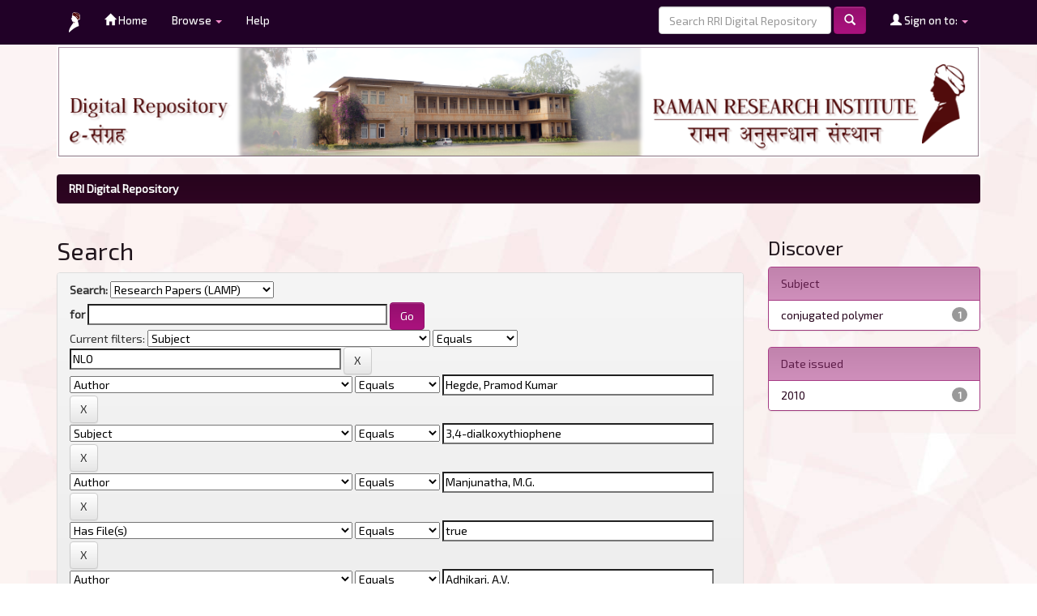

--- FILE ---
content_type: text/css
request_url: http://dspace.rri.res.in/static/css/bootstrap/bootstrap-theme.min.css
body_size: 16820
content:
.btn-default,
.btn-primary,
.btn-success,
.btn-info,
.btn-warning,
.btn-danger {
  text-shadow: 0 -1px 0 rgba(0, 0, 0, 0.2);
  -webkit-box-shadow: inset 0 1px 0 rgba(255, 255, 255, 0.15), 0 1px 1px rgba(0, 0, 0, 0.075);
          box-shadow: inset 0 1px 0 rgba(255, 255, 255, 0.15), 0 1px 1px rgba(0, 0, 0, 0.075);
}

.btn-default:active,
.btn-primary:active,
.btn-success:active,
.btn-info:active,
.btn-warning:active,
.btn-danger:active,
.btn-default.active,
.btn-primary.active,
.btn-success.active,
.btn-info.active,
.btn-warning.active,
.btn-danger.active {
  -webkit-box-shadow: inset 0 3px 5px rgba(0, 0, 0, 0.125);
          box-shadow: inset 0 3px 5px rgba(0, 0, 0, 0.125);
}

.btn:active,
.btn.active {
  background-image: none;
}

.btn-default {
  text-shadow: 0 1px 0 #fff;
  background-image: -webkit-gradient(linear, left 0%, left 100%, from(#ffffff), to(#e6e6e6));
  background-image: -webkit-linear-gradient(top, #ffffff, 0%, #e6e6e6, 100%);
  background-image: -moz-linear-gradient(top, #ffffff 0%, #e6e6e6 100%);
  background-image: linear-gradient(to bottom, #ffffff 0%, #e6e6e6 100%);
  background-repeat: repeat-x;
  border-color: #e0e0e0;
  border-color: #ccc;
  filter: progid:DXImageTransform.Microsoft.gradient(startColorstr='#ffffffff', endColorstr='#ffe6e6e6', GradientType=0);
}

.btn-default:active,
.btn-default.active {
  background-color: #e6e6e6;
  border-color: #e0e0e0;
}

.btn-primary {
  background-image: -webkit-gradient(linear, left 0%, left 100%, from(#940f6d), to(#ab127e));
  background-image: -webkit-linear-gradient(top, #940f6d, 0%, #ab127e, 100%);
  background-image: -moz-linear-gradient(top, #940f6d 0%, #ab127e 100%);
  background-image: linear-gradient(to bottom, #940f6d 0%, #ab127e 100%);
  background-repeat: repeat-x;
  border-color: #940f6d;
  filter: progid:DXImageTransform.Microsoft.gradient(startColorstr='#ff940f6d', endColorstr='#ffab127e', GradientType=0);
}

.btn-primary:active,
.btn-primary.active {
  background-color: #3071a9;
  border-color: #2d6ca2;
}

.btn-success {
  background-image: -webkit-gradient(linear, left 0%, left 100%, from(#27041d), to(#2e0522));
  background-image: -webkit-linear-gradient(top, #27041d, 0%, #2e0522, 100%);
  background-image: -moz-linear-gradient(top, #27041d 0%, #2e0522 100%);
  background-image: linear-gradient(to bottom, #27041d 0%, #2e0522 100%);
  background-repeat: repeat-x;
  border-color: #419641;
  filter: progid:DXImageTransform.Microsoft.gradient(startColorstr='#ff27041d', endColorstr='#ff2e0522', GradientType=0);
}

.btn-success:active,
.btn-success.active {
  background-color: #449d44;
  border-color: #419641;
}

.btn-warning {
  background-image: -webkit-gradient(linear, left 0%, left 100%, from(#f0ad4e), to(#ec971f));
  background-image: -webkit-linear-gradient(top, #f0ad4e, 0%, #ec971f, 100%);
  background-image: -moz-linear-gradient(top, #f0ad4e 0%, #ec971f 100%);
  background-image: linear-gradient(to bottom, #f0ad4e 0%, #ec971f 100%);
  background-repeat: repeat-x;
  border-color: #eb9316;
  filter: progid:DXImageTransform.Microsoft.gradient(startColorstr='#fff0ad4e', endColorstr='#ffec971f', GradientType=0);
}

.btn-warning:active,
.btn-warning.active {
  background-color: #ec971f;
  border-color: #eb9316;
}

.btn-danger {
  background-image: -webkit-gradient(linear, left 0%, left 100%, from(#d9534f), to(#c9302c));
  background-image: -webkit-linear-gradient(top, #d9534f, 0%, #c9302c, 100%);
  background-image: -moz-linear-gradient(top, #d9534f 0%, #c9302c 100%);
  background-image: linear-gradient(to bottom, #d9534f 0%, #c9302c 100%);
  background-repeat: repeat-x;
  border-color: #c12e2a;
  filter: progid:DXImageTransform.Microsoft.gradient(startColorstr='#ffd9534f', endColorstr='#ffc9302c', GradientType=0);
}

.btn-danger:active,
.btn-danger.active {
  background-color: #c9302c;
  border-color: #c12e2a;
}

.btn-info {
  background-image: -webkit-gradient(linear, left 0%, left 100%, from(#5bc0de), to(#31b0d5));
  background-image: -webkit-linear-gradient(top, #5bc0de, 0%, #31b0d5, 100%);
  background-image: -moz-linear-gradient(top, #5bc0de 0%, #31b0d5 100%);
  background-image: linear-gradient(to bottom, #5bc0de 0%, #31b0d5 100%);
  background-repeat: repeat-x;
  border-color: #2aabd2;
  filter: progid:DXImageTransform.Microsoft.gradient(startColorstr='#ff5bc0de', endColorstr='#ff31b0d5', GradientType=0);
}

.btn-info:active,
.btn-info.active {
  background-color: #31b0d5;
  border-color: #2aabd2;
}

.thumbnail,
.img-thumbnail {
  -webkit-box-shadow: 0 1px 2px rgba(0, 0, 0, 0.075);
          box-shadow: 0 1px 2px rgba(0, 0, 0, 0.075);
}

.dropdown-menu > li > a:hover,
.dropdown-menu > li > a:focus,
.dropdown-menu > .active > a,
.dropdown-menu > .active > a:hover,
.dropdown-menu > .active > a:focus {
  background-color: #5a1544;
  background-image: -webkit-gradient(linear, left 0%, left 100%, from(#27041d), to(#5a1544));
  background-image: -webkit-linear-gradient(top, #27041d, 0%, #5a1544, 100%);
  background-image: -moz-linear-gradient(top, #27041d 0%, #5a1544 100%);
  background-image: linear-gradient(to bottom, #27041d 0%, #5a1544 100%);
  background-repeat: repeat-x;
  filter: progid:DXImageTransform.Microsoft.gradient(startColorstr='#ff27041d', endColorstr='#ff5a1544', GradientType=0);
}

.navbar {
  background-image: -webkit-gradient(linear, left 0%, left 100%, from(#ffffff), to(#f8f8f8));
  background-image: -webkit-linear-gradient(top, #ffffff, 0%, #f8f8f8, 100%);
  background-image: -moz-linear-gradient(top, #ffffff 0%, #f8f8f8 100%);
  background-image: linear-gradient(to bottom, #ffffff 0%, #f8f8f8 100%);
  background-repeat: repeat-x;
  border-radius: 4px;
  filter: progid:DXImageTransform.Microsoft.gradient(startColorstr='#ffffffff', endColorstr='#fff8f8f8', GradientType=0);
  -webkit-box-shadow: inset 0 1px 0 rgba(255, 255, 255, 0.15), 0 1px 5px rgba(0, 0, 0, 0.075);
          box-shadow: inset 0 1px 0 rgba(255, 255, 255, 0.15), 0 1px 5px rgba(0, 0, 0, 0.075);
}

.navbar .navbar-nav > .active > a {
  background-color: #f8f8f8;
}

.navbar-brand,
.navbar-nav > li > a {
  text-shadow: 0 1px 0 rgba(255, 255, 255, 0.25);
}

.navbar-inverse {
  background-image: -webkit-gradient(linear, left 0%, left 100%, from(#3c3c3c), to(#222222));
  background-image: -webkit-linear-gradient(top, #3c3c3c, 0%, #222222, 100%);
  background-image: -moz-linear-gradient(top, #3c3c3c 0%, #222222 100%);
  background-image: linear-gradient(to bottom, #3c3c3c 0%, #222222 100%);
  background-repeat: repeat-x;
  filter: progid:DXImageTransform.Microsoft.gradient(startColorstr='#ff3c3c3c', endColorstr='#ff222222', GradientType=0);
}

.navbar-inverse .navbar-nav > .active > a {
  background-color: #222222;
}

.navbar-inverse .navbar-brand,
.navbar-inverse .navbar-nav > li > a {
  text-shadow: 0 -1px 0 rgba(0, 0, 0, 0.25);
}

.navbar-static-top,
.navbar-fixed-top,
.navbar-fixed-bottom {
  border-radius: 0;
}

.alert {
  text-shadow: 0 1px 0 rgba(255, 255, 255, 0.2);
  -webkit-box-shadow: inset 0 1px 0 rgba(255, 255, 255, 0.25), 0 1px 2px rgba(0, 0, 0, 0.05);
          box-shadow: inset 0 1px 0 rgba(255, 255, 255, 0.25), 0 1px 2px rgba(0, 0, 0, 0.05);
}

.alert-success {
  background-image: -webkit-gradient(linear, left 0%, left 100%, from(#dff0d8), to(#c8e5bc));
  background-image: -webkit-linear-gradient(top, #dff0d8, 0%, #c8e5bc, 100%);
  background-image: -moz-linear-gradient(top, #dff0d8 0%, #c8e5bc 100%);
  background-image: linear-gradient(to bottom, #dff0d8 0%, #c8e5bc 100%);
  background-repeat: repeat-x;
  border-color: #b2dba1;
  filter: progid:DXImageTransform.Microsoft.gradient(startColorstr='#ffdff0d8', endColorstr='#ffc8e5bc', GradientType=0);
}

.alert-info {
  background-image: -webkit-gradient(linear, left 0%, left 100%, from(#dcc4d4), to(#e7cfdf));
  background-image: -webkit-linear-gradient(top, #dcc4d4, 0%, #e7cfdf, 100%);
  background-image: -moz-linear-gradient(top, #dcc4d4 0%, #e7cfdf 100%);
  background-image: linear-gradient(to bottom, #dcc4d4 0%, #e7cfdf 100%);
  background-repeat: repeat-x;
  border-color: #dcc4d4;
  filter: progid:DXImageTransform.Microsoft.gradient(startColorstr='#ffdcc4d4', endColorstr='#ffe7cfdf', GradientType=0);
}

.alert-warning {
  background-image: -webkit-gradient(linear, left 0%, left 100%, from(#fcf8e3), to(#f8efc0));
  background-image: -webkit-linear-gradient(top, #fcf8e3, 0%, #f8efc0, 100%);
  background-image: -moz-linear-gradient(top, #fcf8e3 0%, #f8efc0 100%);
  background-image: linear-gradient(to bottom, #fcf8e3 0%, #f8efc0 100%);
  background-repeat: repeat-x;
  border-color: #f5e79e;
  filter: progid:DXImageTransform.Microsoft.gradient(startColorstr='#fffcf8e3', endColorstr='#fff8efc0', GradientType=0);
}

.alert-danger {
  background-image: -webkit-gradient(linear, left 0%, left 100%, from(#f2dede), to(#e7c3c3));
  background-image: -webkit-linear-gradient(top, #f2dede, 0%, #e7c3c3, 100%);
  background-image: -moz-linear-gradient(top, #f2dede 0%, #e7c3c3 100%);
  background-image: linear-gradient(to bottom, #f2dede 0%, #e7c3c3 100%);
  background-repeat: repeat-x;
  border-color: #dca7a7;
  filter: progid:DXImageTransform.Microsoft.gradient(startColorstr='#fff2dede', endColorstr='#ffe7c3c3', GradientType=0);
}

.progress {
  background-image: -webkit-gradient(linear, left 0%, left 100%, from(#ebebeb), to(#f5f5f5));
  background-image: -webkit-linear-gradient(top, #ebebeb, 0%, #f5f5f5, 100%);
  background-image: -moz-linear-gradient(top, #ebebeb 0%, #f5f5f5 100%);
  background-image: linear-gradient(to bottom, #ebebeb 0%, #f5f5f5 100%);
  background-repeat: repeat-x;
  filter: progid:DXImageTransform.Microsoft.gradient(startColorstr='#ffebebeb', endColorstr='#fff5f5f5', GradientType=0);
}

.progress-bar {
  background-image: -webkit-gradient(linear, left 0%, left 100%, from(#428bca), to(#3071a9));
  background-image: -webkit-linear-gradient(top, #428bca, 0%, #3071a9, 100%);
  background-image: -moz-linear-gradient(top, #428bca 0%, #3071a9 100%);
  background-image: linear-gradient(to bottom, #428bca 0%, #3071a9 100%);
  background-repeat: repeat-x;
  filter: progid:DXImageTransform.Microsoft.gradient(startColorstr='#ff428bca', endColorstr='#ff3071a9', GradientType=0);
}

.progress-bar-success {
  background-image: -webkit-gradient(linear, left 0%, left 100%, from(#5cb85c), to(#449d44));
  background-image: -webkit-linear-gradient(top, #5cb85c, 0%, #449d44, 100%);
  background-image: -moz-linear-gradient(top, #5cb85c 0%, #449d44 100%);
  background-image: linear-gradient(to bottom, #5cb85c 0%, #449d44 100%);
  background-repeat: repeat-x;
  filter: progid:DXImageTransform.Microsoft.gradient(startColorstr='#ff5cb85c', endColorstr='#ff449d44', GradientType=0);
}

.progress-bar-info {
  background-image: -webkit-gradient(linear, left 0%, left 100%, from(#5bc0de), to(#31b0d5));
  background-image: -webkit-linear-gradient(top, #5bc0de, 0%, #31b0d5, 100%);
  background-image: -moz-linear-gradient(top, #5bc0de 0%, #31b0d5 100%);
  background-image: linear-gradient(to bottom, #5bc0de 0%, #31b0d5 100%);
  background-repeat: repeat-x;
  filter: progid:DXImageTransform.Microsoft.gradient(startColorstr='#ff5bc0de', endColorstr='#ff31b0d5', GradientType=0);
}

.progress-bar-warning {
  background-image: -webkit-gradient(linear, left 0%, left 100%, from(#f0ad4e), to(#ec971f));
  background-image: -webkit-linear-gradient(top, #f0ad4e, 0%, #ec971f, 100%);
  background-image: -moz-linear-gradient(top, #f0ad4e 0%, #ec971f 100%);
  background-image: linear-gradient(to bottom, #f0ad4e 0%, #ec971f 100%);
  background-repeat: repeat-x;
  filter: progid:DXImageTransform.Microsoft.gradient(startColorstr='#fff0ad4e', endColorstr='#ffec971f', GradientType=0);
}

.progress-bar-danger {
  background-image: -webkit-gradient(linear, left 0%, left 100%, from(#d9534f), to(#c9302c));
  background-image: -webkit-linear-gradient(top, #d9534f, 0%, #c9302c, 100%);
  background-image: -moz-linear-gradient(top, #d9534f 0%, #c9302c 100%);
  background-image: linear-gradient(to bottom, #d9534f 0%, #c9302c 100%);
  background-repeat: repeat-x;
  filter: progid:DXImageTransform.Microsoft.gradient(startColorstr='#ffd9534f', endColorstr='#ffc9302c', GradientType=0);
}

.list-group {
  border-radius: 4px;
  -webkit-box-shadow: 0 1px 2px rgba(0, 0, 0, 0.075);
          box-shadow: 0 1px 2px rgba(0, 0, 0, 0.075);
}

.list-group-item.active,
.list-group-item.active:hover,
.list-group-item.active:focus {
  text-shadow: 0 -1px 0 #3071a9;
  background-image: -webkit-gradient(linear, left 0%, left 100%, from(#428bca), to(#3278b3));
  background-image: -webkit-linear-gradient(top, #428bca, 0%, #3278b3, 100%);
  background-image: -moz-linear-gradient(top, #428bca 0%, #3278b3 100%);
  background-image: linear-gradient(to bottom, #428bca 0%, #3278b3 100%);
  background-repeat: repeat-x;
  border-color: #3278b3;
  filter: progid:DXImageTransform.Microsoft.gradient(startColorstr='#ff428bca', endColorstr='#ff3278b3', GradientType=0);
}

.panel {
  -webkit-box-shadow: 0 1px 2px rgba(0, 0, 0, 0.05);
          box-shadow: 0 1px 2px rgba(0, 0, 0, 0.05);
}

.panel-default > .panel-heading {
  background-image: -webkit-gradient(linear, left 0%, left 100%, from(#f5f5f5), to(#e8e8e8));
  background-image: -webkit-linear-gradient(top, #f5f5f5, 0%, #e8e8e8, 100%);
  background-image: -moz-linear-gradient(top, #f5f5f5 0%, #e8e8e8 100%);
  background-image: linear-gradient(to bottom, #f5f5f5 0%, #e8e8e8 100%);
  background-repeat: repeat-x;
  filter: progid:DXImageTransform.Microsoft.gradient(startColorstr='#fff5f5f5', endColorstr='#ffe8e8e8', GradientType=0);
}

.panel-primary > .panel-heading {
  background-image: -webkit-gradient(linear, left 0%, left 100%, from(#5a1544), to(#721a56));
  background-image: -webkit-linear-gradient(top, #5a1544, 0%, #721a56, 100%);
  background-image: -moz-linear-gradient(top, #5a1544 0%, #721a56 100%);
  background-image: linear-gradient(to bottom, #5a1544 0%, #721a56 100%);
  background-repeat: repeat-x;
  filter: progid:DXImageTransform.Microsoft.gradient(startColorstr='#ff5a1544', endColorstr='#ff721a56', GradientType=0);
}

.panel-success > .panel-heading {
  background-image: -webkit-gradient(linear, left 0%, left 100%, from(#c183ad), to(#cf8fbb));
  background-image: -webkit-linear-gradient(top, #c183ad, 0%, #cf8fbb, 100%);
  background-image: -moz-linear-gradient(top, #c183ad 0%, #cf8fbb 100%);
  background-image: linear-gradient(to bottom, #c183ad 0%, #cf8fbb 100%);
  background-repeat: repeat-x;
  filter: progid:DXImageTransform.Microsoft.gradient(startColorstr='#ffc183ad', endColorstr='#ffcf8fbb', GradientType=0);
}

.panel-info > .panel-heading {
  background-image: -webkit-gradient(linear, left 0%, left 100%, from(#e7cfdf), to(#dcc4d4));
  background-image: -webkit-linear-gradient(top, #e7cfdf, 0%, #dcc4d4, 100%);
  background-image: -moz-linear-gradient(top, #e7cfdf 0%, #dcc4d4 100%);
  background-image: linear-gradient(to bottom, #e7cfdf 0%, #dcc4d4 100%);
  background-repeat: repeat-x;
  filter: progid:DXImageTransform.Microsoft.gradient(startColorstr='#ffe7cfdf', endColorstr='#ffdcc4d4', GradientType=0);
}

.panel-warning > .panel-heading {
  background-image: -webkit-gradient(linear, left 0%, left 100%, from(#fcf8e3), to(#faf2cc));
  background-image: -webkit-linear-gradient(top, #fcf8e3, 0%, #faf2cc, 100%);
  background-image: -moz-linear-gradient(top, #fcf8e3 0%, #faf2cc 100%);
  background-image: linear-gradient(to bottom, #fcf8e3 0%, #faf2cc 100%);
  background-repeat: repeat-x;
  filter: progid:DXImageTransform.Microsoft.gradient(startColorstr='#fffcf8e3', endColorstr='#fffaf2cc', GradientType=0);
}

.panel-danger > .panel-heading {
  background-image: -webkit-gradient(linear, left 0%, left 100%, from(#f2dede), to(#ebcccc));
  background-image: -webkit-linear-gradient(top, #f2dede, 0%, #ebcccc, 100%);
  background-image: -moz-linear-gradient(top, #f2dede 0%, #ebcccc 100%);
  background-image: linear-gradient(to bottom, #f2dede 0%, #ebcccc 100%);
  background-repeat: repeat-x;
  filter: progid:DXImageTransform.Microsoft.gradient(startColorstr='#fff2dede', endColorstr='#ffebcccc', GradientType=0);
}

.well {
  background-image: -webkit-gradient(linear, left 0%, left 100%, from(#e8e8e8), to(#f5f5f5));
  background-image: -webkit-linear-gradient(top, #e8e8e8, 0%, #f5f5f5, 100%);
  background-image: -moz-linear-gradient(top, #e8e8e8 0%, #f5f5f5 100%);
  background-image: linear-gradient(to bottom, #e8e8e8 0%, #f5f5f5 100%);
  background-repeat: repeat-x;
  border-color: #dcdcdc;
  filter: progid:DXImageTransform.Microsoft.gradient(startColorstr='#ffe8e8e8', endColorstr='#fff5f5f5', GradientType=0);
  -webkit-box-shadow: inset 0 1px 3px rgba(0, 0, 0, 0.05), 0 1px 0 rgba(255, 255, 255, 0.1);
          box-shadow: inset 0 1px 3px rgba(0, 0, 0, 0.05), 0 1px 0 rgba(255, 255, 255, 0.1);
}
